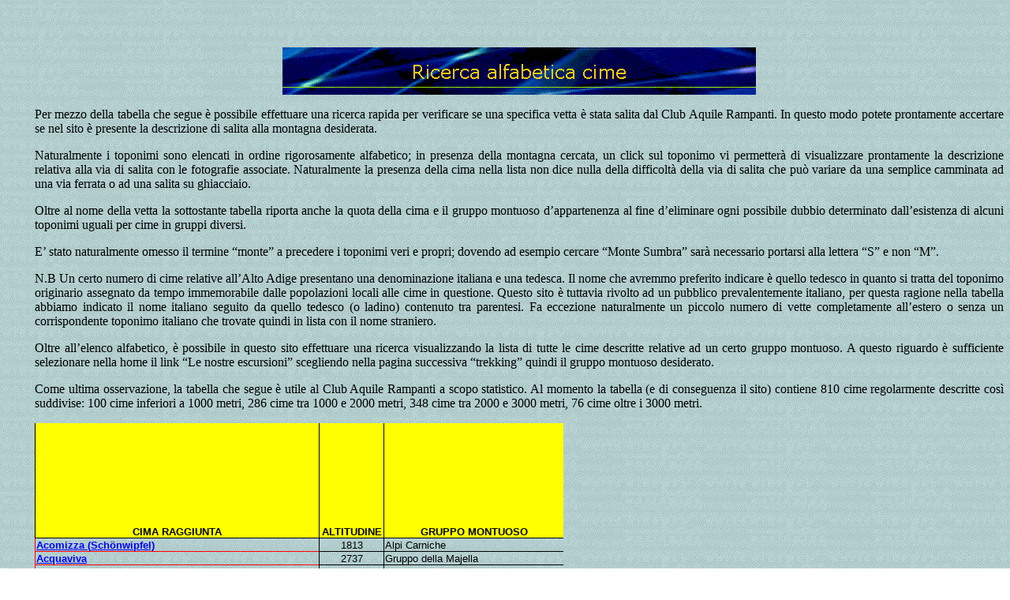

--- FILE ---
content_type: text/css
request_url: http://www.clubaquilerampanti.it/_themes/copia-di-rete/copi1011.css
body_size: 4993
content:
.mstheme
{
	separator-image: url(btzhsepa.gif);
	list-image-1: url(btzbul1a.gif);
	list-image-2: url(btzbul2a.gif);
	list-image-3: url(btzbul3a.gif);
	nav-banner-image: url(btzbanna.gif);
	navbutton-horiz-normal: url(btznvhna.gif);
	navbutton-horiz-hovered: url(btznvhha.gif);
	navbutton-horiz-pushed: url(btznvhsa.gif);
	navbutton-vert-normal: url(btznvvna.gif);
	navbutton-vert-hovered: url(btznvvha.gif);
	navbutton-vert-pushed: url(btznvvsa.gif);
	navbutton-home-normal: url(btzhomna.gif);
	navbutton-home-hovered: url(btzhomha.gif);
	navbutton-home-pushed: url(btzhomna.gif);
	navbutton-next-normal: url(btznexna.gif);
	navbutton-next-hovered: url(btznexha.gif);
	navbutton-next-pushed: url(btznexna.gif);
	navbutton-prev-normal: url(btzprena.gif);
	navbutton-prev-hovered: url(btzpreha.gif);
	navbutton-prev-pushed: url(btzprena.gif);
	navbutton-up-normal: url(btzupbna.gif);
	navbutton-up-hovered: url(btzupbha.gif);
	navbutton-up-pushed: url(btzupbna.gif);
}
.mstheme-bannertxt
{
	font-family: Verdana,Arial,Helvetica,sans-serif;
	color: rgb(255, 204, 0);
	font-size: 5;
	font-style: normal;
	font-weight: normal;
}
.mstheme-horiz-navtxt
{
	font-family: Verdana;
	color: rgb(0, 255, 0);
	font-size: 2;
	font-style: normal;
	font-weight: normal;
	text-align: center;
	vertical-align: middle;
}
.mstheme-vert-navtxt
{
	font-family: Verdana,Arial,Helvetica,sans-serif;
	color: rgb(255, 204, 0);
	font-size: 2;
	font-style: normal;
	font-weight: normal;
}
.mstheme-navtxthome
{
	font-family: Verdana,Arial,Helvetica,sans-serif;
	color: rgb(255, 204, 0);
	font-size: 1;
	font-style: normal;
	font-weight: normal;
}
.mstheme-navtxtnext
{
	font-family: Verdana,Arial,Helvetica,sans-serif;
	color: rgb(255, 204, 0);
	font-size: 1;
	font-style: normal;
	font-weight: normal;
}
.mstheme-navtxtprev
{
	font-family: Verdana,Arial,Helvetica,sans-serif;
	color: rgb(255, 204, 0);
	font-size: 1;
	font-style: normal;
	font-weight: normal;
}
.mstheme-navtxtup
{
	font-family: Verdana,Arial,Helvetica,sans-serif;
	color: rgb(255, 204, 0);
	font-size: 1;
	font-style: normal;
	font-weight: normal;
}
ul
{
	list-style-image: url(btzbul1a.gif);
}
ul ul
{
	list-style-image: url(btzbul2a.gif);
}
ul ul ul
{
	list-style-image: url(btzbul3a.gif);
}
a:link
{
	color: rgb(51, 51, 153);
}
a:active
{
	color: rgb(204, 153, 51);
}
a:visited
{
	color: rgb(51, 102, 102);
}
body
{
	background-color: rgb(255, 255, 255);
	color: rgb(0, 0, 0);
}
table
{
	table-border-color-light: rgb(0, 51, 153);
	table-border-color-dark: rgb(0, 51, 153);
	border-color: rgb(0, 51, 153);
}
th
{
	border-color: rgb(0, 51, 153);
}
td
{
	border-color: rgb(0, 51, 153);
}
h1
{
	color: rgb(0, 0, 0);
}
h2
{
}
h3
{
	color: rgb(0, 0, 0);
}
h4
{
	color: rgb(0, 0, 0);
}
h5
{
	color: rgb(0, 0, 0);
}
h6
{
	color: rgb(0, 0, 0);
}
hr
{
	color: rgb(0, 0, 102);
}
button
{
}
label
{
}
.mstheme-text
{
}
textarea
{
}
fieldset
{
	color: rgb(0, 0, 0);
}
legend
{
	color: rgb(0, 0, 0);
}
select
{
	color: rgb(0, 0, 0);
}
caption
{
	color: rgb(0, 0, 0);
}
.mstheme{
navbutton-background-color:#FFFFFF;
top-bar-button:url(btznavgl.gif);
}
body{
font-family:Verdana,Arial,Helvetica,sans-serif;
background-image:url(btztilea.gif);
}
IL{
list-style-image:url(btzbul2d.gif);
}
table.ms-toolbar{
background-image:url(toolgrad.gif);
border:1px solid #999999;
}
.UserDottedLine{
margin-bottom:2px;
height:1px;
overflow:hidden;
background-color:transparent;
background-image:url(dot.gif);
background-repeat:repeat-x;
}
.UserToolbar{
background-image:url(toolgrad.gif);
border:1px solid #999999;
background-repeat:repeat-x;
background-color:transparent;
}
.mstheme-topbar-font{
font-family:Verdana,Arial,Helvetica,sans-serif;
color:#000000;
}
h1{
font-family:Verdana,Arial,Helvetica,sans-serif;
font-weight:bold;
font-style:normal;
}
h2{
font-family:Verdana,Arial,Helvetica,sans-serif;
font-weight:normal;
font-style:normal;
}
h3{
font-family:Verdana,Arial,Helvetica,sans-serif;
font-weight:normal;
font-style:normal;
}
h4{
font-family:Verdana,Arial,Helvetica,sans-serif;
font-weight:normal;
font-style:normal;
}
h5{
font-family:Verdana,Arial,Helvetica,sans-serif;
font-weight:normal;
font-style:normal;
}
h6{
font-family:Verdana,Arial,Helvetica,sans-serif;
font-weight:normal;
font-style:normal;
}
BUTTON{
border-style:solid;
border-width:1pt;
font-family:Arial,Helvetica,sArial,Helvetica,sans-serifans-serif;
font-style:normal;
}
label, .MSTHEME-LABEL{
font-family:Verdana,Arial,Helvetica,sans-serif;
font-style:normal;
}
TEXTAREA{
font-family:Verdana,Arial,Helvetica,sans-serif;
font-style:normal
}
FIELDSET{
border-style:solid;
border-width:1pt;
font-family:Verdana,Arial,Helvetica,sans-serif;
font-style:normal;
}
LEGEND{
font-family:Verdana,Arial,Helvetica,sans-serif;
font-style:normal;
}
SELECT{
border-style:solid;
font-family:Verdana,Arial,Helvetica,sans-serif;
font-style:normal
}
TABLE{
font-family:Verdana,Arial,Helvetica,sans-serif;
font-style:normal;
}
CAPTION{
font-family:Verdana,Arial,Helvetica,sans-serif;
font-style:normal;
}
TH{
font-family:Verdana,Arial,Helvetica,sans-serif;
font-style:bold;
}
MARQUEE{
font-family:Verdana,Arial,Helvetica,sans-serif;
}
.ms-main{
border-color:#355E5E;
}
.ms-bannerframe, .ms-GRHeaderBackground, .ms-storMeFree{
background-image:url('');
background-color:#000066;
background-repeat:repeat-x;
}
.ms-banner{
color:#355E5E;
font-family:Verdana,Arial,Helvetica,sans-serif;
}
.ms-banner a:link{
font-family:Verdana,Arial,Helvetica,sans-serif;
color:#000000;
font-weight:normal;
text-decoration:none;
}
.ms-banner a:visited{
font-family:Verdana,Arial,Helvetica,sans-serif;
color:#000000;
font-weight:normal;
text-decoration:none;
}
.ms-nav td{
font-family:Verdana,Arial,Helvetica,sans-serif;
font-weight:normal;
color:#000000;
}
.ms-navframe{
border-color:#D9EAEA;
}
.ms-nav a{
text-decoration:none;
font-family:Verdana,Arial,Helvetica,sans-serif;
font-weight:normal;
color:#333399;
}
.ms-nav a:hover{
text-decoration:underline;
color:#6699FF;
}
.ms-nav a:visited{
color:#333399;
}
.ms-viewselect a:link{
font-family:Verdana,Arial,Helvetica,sans-serif;
color:#333399;
}
.ms-titlearea{
font-family:Verdana,Arial,Helvetica,sans-serif;
color:#000000;
}
.ms-pagetitle{
color:#000000;
font-family:Verdana,Arial,Helvetica,sans-serif;
font-weight:bold;
}
.ms-pagetitle a{
text-decoration:underline;
color:#333399;
}
.ms-pagetitle a:hover{
text-decoration:underline;
color:#6699FF;
}
.ms-announcementtitle{
font-weight:bold;
}
.ms-formlabel{
font-family:verdana;
font-size:.7em;
font-weight:normal;
color:#000066;
}
.ms-formbody{
font-family:Verdana,Arial,Helvetica,sans-serif;
color:#000000;
}
.ms-formdescription{
font-family:Verdana,Arial,Helvetica,sans-serif;
color:#000066;
}
.ms-selected{
background-color:#336666;
color:#000000;
}
.ms-selected SPAN{
color:#336666;
}
.ms-filedialog TD{
height:16px;
}
.ms-descriptiontext{
color:#000000;
font-family:Verdana,Arial,Helvetica,sans-serif;
}
.ms-descriptiontext a{
color:#333399;
font-family:Verdana,Arial,Helvetica,sans-serif;
}
.ms-separator{
color:#000000;
}
.ms-authoringcontrols{
background-color:#D9EAEA;
font-family:Verdana,Arial,Helvetica,sans-serif;
color:#000000;
}
.ms-alternating{
background-color:#D9EAEA;
}
.ms-back{
vertical-align:top;
padding-left:4;
padding-right:4;
padding-top:2;
padding-bottom:4;
background-color:#D9EAEA;
}
.ms-sectionheader{
color:#000000;
font-family:Verdana,Arial,Helvetica,sans-serif;
font-weight:bold;
}
.ms-sectionline{
background-color:#009999;
}
.ms-partline{
background-color:#009999;
}
.ms-propertysheet{
font-family:Verdana,Arial,Helvetica,sans-serif;
}
.ms-propertysheet th{
font-family:Verdana,Arial,Helvetica,sans-serif;
color:#000000;
font-weight:bold;
}
.ms-propertysheet a{
text-decoration:none;
color:#333399;
}
.ms-propertysheet a:hover{
text-decoration:underline;
color:#6699FF;
}
.ms-propertysheet a:visited{
text-decoration:none;
color:#336666;
}
.ms-propertysheet a:visited:hover{
text-decoration:underline;
}
.ms-itemheader a{
font-family:Verdana,Arial,Helvetica,sans-serif;
font-weight:bold;
color:#000000;
text-decoration:none;
}
.ms-itemheader a:hover{
text-decoration:underline;
color:#000000;
}
.ms-itemheader a:visited{
text-decoration:none;
color:#000000;
}
.ms-itemheader a:visited:hover{
text-decoration:underline;
}
.ms-vh{
font-family:Verdana,Arial,Helvetica,sans-serif;
color:#333399;
text-decoration:none;
font-weight:normal;
}
.ms-vb{
font-family:Verdana,Arial,Helvetica,sans-serif;
color:#000000;
height:18px;
vertical-align:top;
}
.ms-homepagetitle{
font-family:Verdana,Arial,Helvetica,sans-serif;
color:#000000;
font-weight:bold;
text-decoration:none;
}
:hover.ms-homepagetitle{
text-decoration:underline;
color:#333399;
}
.ms-addnew{
font-weight:normal;
font-family:Verdana,Arial,Helvetica,sans-serif;
color:#000000;
text-decoration:none;
}
.ms-cal{
border-collapse:collapse;
table-layout:fixed;
font-family:Verdana,Arial,Helvetica,sans-serif;
cursor:default;
}
.ms-caltop{
border-top:1px solid #009999;
border-left:1px solid #009999;
border-right:1px solid #009999;
vertical-align:top;
width:14%;
height:30px;
}
.ms-calhead{
border:none;
text-align:center;
background-color:#000000;
color:#FFFFFF;
font-family:Verdana,Arial,Helvetica,sans-serif;
padding:2px;
}
.ms-caldow{
border-top:1px solid #009999;
border-left:1px solid #009999;
border-right:1px solid #009999;
vertical-align:top;
text-align:center;
font-weight:bold;
color:#000000;
height:20px;
}
.ms-calmid{
border-left:1px solid #009999;
border-right:1px solid #009999;
height:20px;
}
.ms-calspacer{
border-left:1px solid #009999;
border-right:1px solid #009999;
height:4px;
}
.ms-calbot{
border-top:none;
border-left:1px solid #009999;
border-right:1px solid #009999;
border-bottom:1px solid #009999;
height:2px;
}
.ms-appt a{
color:#333399;
}
.ms-appt a:hover{
color:#6699FF;
}
.ms-appt{
border:2px solid #009999;
text-align:center;
vertical-align:middle;
height:18px;
overflow:hidden;
text-overflow:ellipsis;
background-color:#336666;
color:#000000;
}
.ms-caldowdown{
font-family:Verdana,Arial,Helvetica,sans-serif;
font-weight:bold;
color:#000000;
text-align:center;
vertical-align:middle;
}
.ms-caldown{
color:#000000;
vertical-align:top;
}
.ms-datepickeriframe{
position:absolute;
display:none;
background:#FFFFFF;
}
.ms-datepicker{
font-family:Arial,Helvetica,sArial,Helvetica,sans-serifans-serif;
background-color:#FFFFFF;
color:#000000;
border:2 outset activeborder;
cursor:default;
}
.ms-dpdow{
border:none;
vertical-align:top;
text-align:center;
font-weight:bold;
color:#000000;
border-bottom:1px solid #009999;
}
.ms-dpday{
border:none;
text-align:center;
cursor:hand;
}
.ms-dpselectedday{
border:none;
background-color:#D9EAEA;
text-align:center;
cursor:hand;
}
.ms-dpnonmonth{
color:#999999;
border:none;
text-align:center;
cursor:hand;
}
.ms-dphead{
border:none;
text-align:center;
font-weight:bold;
background-color:#99B4B4;
color:#000000;
}
.ms-dpfoot{
text-align:center;
font-style:italic;
border-top:1px solid;
border-left:none;
border-bottom:none;
border-right:none;
height:24px;
}
IMG.ms-button{
cursor:hand;
}
.ms-toolbar, .ms-toolbar a:visited{
font-family:Verdana,Arial,Helvetica,sans-serif;
text-decoration:none;
color:#333399;
}
.ms-stylebody{
font-family:verdana;
font-size:8pt;
}
.ms-styleheader a:link, .ms-stylebody a:link{
color:#333399;
text-decoration:none;
}
.ms-styleheader a:visited, .ms-stylebody a:visited{
text-decoration:none
}
.ms-styleheader a:hover, .ms-stylebody a:hover{
color:#ff3300;
text-decoration:underline;
}
.ms-gridT1{
font-family:Verdana,Arial,Helvetica,sans-serif;
text-align:center;
color:#999999;
}
select{
font-family:Verdana,Arial,Helvetica,sans-serif;
}
hr{
color:#000066;
height:2px;
}
.ms-formdescription A{
color:#333399;
text-decoration:none;
}
.ms-formtable .ms-formbody{
line-height:1.3em;
}
.ms-radiotext{
cursor:default;
text-align:left;
font-family:verdana;
font-size:10pt;
height:19px;
}
.ms-gridtext{
cursor:default;
font-family:Verdana,Arial,Helvetica,sans-serif;
height:19px;
}
.ms-formbody{
font-family:Verdana,Arial,Helvetica,sans-serif;
vertical-align:top;
}
table.ms-form th{
color:#000000;
font-family:Verdana,Arial,Helvetica,sans-serif;
font-weight:normal;
vertical-align:top;
}
table.ms-form td{
width:100%;
vertical-align:top;
}
.ms-formrecurrence{
font-family:Verdana,Arial,Helvetica,sans-serif;
font-weight:normal;
vertical-align:top;
}
.ms-long{
font-family:Arial,Helvetica,sArial,Helvetica,sans-serifans-serif;
width:386px;
}
.ms-banner a:link{
font-family:Verdana,Arial,Helvetica,sans-serif;
color:#FFFFFF;
font-weight:bold;
text-decoration:none;
}
.ms-banner a:visited{
font-family:Verdana,Arial,Helvetica,sans-serif;
color:#FFFFFF;
font-weight:bold;
text-decoration:none;
}
.ms-nav td, .ms-nav .ms-SPZoneLabel, .ms-input{
font-family:Verdana,Arial,Helvetica,sans-serif;
}
.ms-nav th{
font-family:Verdana,Arial,Helvetica,sans-serif;
font-weight:normal;
color:#000000;
}
.ms-navheader a, .ms-navheader a:link, .ms-navheader a:visited{
font-weight:bold;
}
.ms-navframe{
background:#D9EAEA;
}
.ms-navline{
border-bottom:1px solid #355E5E;
}
.ms-nav .ms-navwatermark{
color:#BBD4D4;
}
.ms-selectednav{
border:1px solid #000000;
background:#FFFFFF;
padding-top:1px;
padding-bottom:2px;
}
.ms-unselectednav{
border:1px solid #D9EAEA;
padding-top:1px;
padding-bottom:2px;
}
.ms-verticaldots{
border-right:1px solid #009999;
border-left:none;
}
.ms-nav a:link{
}
TD.ms-titleareaframe{
color:#000000;
border-color:#355E5E;
}
TABLE.ms-titleareaframe{
border-left:0px;
}
Div.ms-titleareaframe{
border-top:4px solid #355E5E;
}
.ms-searchform{
background-color: #355E5E;
}
.ms-searchcorner{
background-color:#355E5E;
background-image:none;
}
.ms-titlearealine{
background-color:#009999;
}
.ms-bodyareaframe{
border-color:#355E5E;
}
.ms-pagetitle{
font-family:Verdana,Arial,Helvetica,sans-serif;
}
.ms-pagetitle a{
text-decoration:none;
}
.ms-pagetitle a:hover{
text-decoration:underline;
}
.ms-pagecaption{
color:#FFFFFF;
font-family:Verdana,Arial,Helvetica,sans-serif;
}
.ms-selectedtitle{
background-color:#D9EAEA;
border:1px solid #336699;
padding-top:1px;
padding-bottom:2px;
}
.ms-unselectedtitle{
margin:1px;
padding-top:1px;
padding-bottom:2px;
}
.ms-menuimagecell{
background-color:#D9EAEA;
cursor:hand;
}
.ms-filedialog td{
height:16px;
}
.ms-alerttext{
color:#DB6751;
font-family:Verdana,Arial,Helvetica,sans-serif;
}
.ms-sectionheader a{
color:#000000;
text-decoration:none;
}
.ms-sectionheader a:hover{
color:#000000;
text-decoration:none;
}
.ms-sectionheader a:visited{
color:#000000;
text-decoration:none;
}
.ms-discussiontitle{
font-family:Verdana,Arial,Helvetica,sans-serif;
color:#000000;
font-weight:bold;
}
.ms-vh2{
font-family:Verdana,Arial,Helvetica,sans-serif;
color:#333399;
text-decoration:none;
font-weight:normal;
vertical-align:top;
}
.ms-vh-icon{
font-family:Verdana,Arial,Helvetica,sans-serif;
color:#333399;
text-decoration:none;
font-weight:normal;
vertical-align:top;
width:22px;
}
.ms-vh-icon-empty{
font-family:Verdana,Arial,Helvetica,sans-serif;
color:#333399;
text-decoration:none;
font-weight:normal;
vertical-align:top;
width:0px;
}
.ms-vh-left{
font-family:Verdana,Arial,Helvetica,sans-serif;
color:#333399;
text-decoration:none;
font-weight:normal;
}
.ms-vh-left-icon{
font-family:Verdana,Arial,Helvetica,sans-serif;
color:#333399;
text-decoration:none;
font-weight:normal;
width:22px;
}
.ms-vh-left-icon-empty{
font-family:Verdana,Arial,Helvetica,sans-serif;
color:#333399;
text-decoration:none;
font-weight:normal;
width:0px;
}
.ms-vh-right{
font-family:Verdana,Arial,Helvetica,sans-serif;
color:#333399;
text-decoration:none;
font-weight:normal;
}
.ms-vh-right-icon{
font-family:Verdana,Arial,Helvetica,sans-serif;
color:#333399;
text-decoration:none;
font-weight:normal;
width:22px;
}
.ms-vh-right-icon-empty{
font-family:Verdana,Arial,Helvetica,sans-serif;
color:#333399;
text-decoration:none;
font-weight:normal;
width:0px;
}
.ms-vh a, .ms-vh a:visited, .ms-vh2 a, .ms-vh2 a:visited, .ms-vh-left a, .ms-vh-right a{
color:#333399;
text-decoration:none;
}
.ms-vh a:hover, .ms-vh2 a:hover{
text-decoration:underline;
}
.ms-vhImage{
font-family:Verdana,Arial,Helvetica,sans-serif;
color:#434343;
text-decoration:none;
font-weight:normal;
vertical-align:top;
width:18pt;
}
.ms-gb{
font-family:Verdana,Arial,Helvetica,sans-serif;
height:18px;
color:#000000;
background-color:#D9EAEA;
font-weight:bold;
}
.ms-styleheader{
font-family:verdana;
font-size:0.68em;
background-color:#D9EAEA;
}
.ms-vb, .ms-vb2, .ms-GRFont, .ms-vb-user{
font-family:Verdana,Arial,Helvetica,sans-serif;
vertical-align:top;
}
.ms-vb a, .ms-vb2 a, .ms-GRStatusText a, .ms-vb-user a{
color:#333399;
text-decoration:none;
}
.ms-vb a:hover, .ms-vb2 a:hover, .ms-vb-user a:hover{
color:#6699FF;
text-decoration:underline;
}
.ms-vb a:visited, .ms-vb2 a:visited, .ms-GRStatusText a:visited, .ms-vb-user a:visited{
color:#333399;
text-decoration:none;
}
.ms-vb a:visited:hover, .ms-vb2 a:visited:hover, .ms-vb-user a:visited:hover{
color:#6699FF;
text-decoration:underline;
}
.ms-vb2, .ms-vb-title, .ms-vb-icon, .ms-vb-user{
border-top:1px solid #355E5E;
}
.ms-vb-icon{
vertical-align:top;
width:16px;
padding-top:2px;
padding-bottom:0px;
}
.ms-vb2{
padding-top:3px;
padding-bottom:0px;
}
.ms-addnew{
font-weight:normal;
font-family:Verdana,Arial,Helvetica,sans-serif;
color:#333399;
text-decoration:none;
}
.ms-error{
font-family:Verdana,Arial,Helvetica,sans-serif;
font-weight:normal;
color:#db6751;
}
.ms-vcal{
border-collapse:separate;
table-layout:fixed;
font-family:Verdana,Arial,Helvetica,sans-serif;
cursor:default;
}
.ms-Dcal{
border-collapse:collapse;
border-left:1px solid #009999;
border-right:1px solid #009999;
table-layout:fixed;
font-family:Verdana,Arial,Helvetica,sans-serif;
cursor:default;
}
.ms-calDmidHour{
border-color:#009999;
height:20px;
}
.ms-calDmidHalfHour{
border-color:#009999;
height:20px;
}
.ms-calDmidQuarterHour{
border:0px none;
height:20px;
}
.ms-CalSpacer{
border-left:1px solid #009999;
border-right:1px solid #009999;
height:4px;
}
.ms-CalDSpacer{
border-left:1px solid #009999;
border-right:1px solid #009999;
height:4px;
}
.ms-CalVSpacer{
background-color:#009999;
width:0px;
}
.ms-CalAllDay{
text-align:center;
vertical-align:top;
width:10%;
height:12px;
}
.ms-firstCalHour{
vertical-align:top;
width:10%;
height:12px;
}
.ms-calHour{
border-top:1px solid #009999;
vertical-align:top;
width:10%;
height:12px;
}
.ms-calHalfHour{
border-top:1px solid #355E5E;
vertical-align:top;
height:12px;
}
.ms-calQuarterHour{
border-top:0px none;
vertical-align:top;
height:12px;
}
.ms-Dappt{
border:2px solid #009999;
text-align:center;
vertical-align:middle;
height:18px;
overflow:hidden;
background-color:#336666;
color:#000000;
}
.ms-Vappt{
border-top:1px solid #003399;
border-left:2px solid #003399;
border-bottom:3px solid #003399;
border-right:2px solid #003399;
text-align:center;
padding-left:3px;
padding-right:3px;
vertical-align:middle;
height:12px;
overflow:hidden;
text-overflow:ellipsis;
background-color:#BBD4D4;
color:#000000;
}
.ms-Vapptsingle a, .ms-Vappt a{
text-decoration:none;
font-family:Verdana,Arial,Helvetica,sans-serif;
font-weight:normal;
color:#333399;
overflow:hidden;
text-overflow:ellipsis;
}
.ms-Vappt a:link{
}
.ms-Vappt a:hover{
text-decoration:underline;
color:#000000;
}
.ms-Vevt{
padding:0px;
text-align:center;
vertical-align:top;
font-family:Verdana,Arial,Helvetica,sans-serif;
font-weight:normal;
height:12px;
overflow:hidden;
text-overflow:ellipsis;
color:#000000;
}
.ms-Vevt a{
text-decoration:none;
font-family:Verdana,Arial,Helvetica,sans-serif;
font-weight:normal;
color:#000000;
}
.ms-Vevt a:link{
}
.ms-Vevt a:hover{
text-decoration:underline;
color:#000000;
}
.ms-Vevt a:visited{
color:#DFD664;
}
.ms-apptsingle{
border-left:1px solid #000066;
border-right:1px solid #000066;
height:18px;
vertical-align:middle;
overflow:hidden;
text-overflow:ellipsis;
color:#000000;
}
.ms-Dapptsingle{
border-left:1px solid #000066;
border-right:1px solid #000066;
height:18px;
vertical-align:middle;
overflow:hidden;
color:#000000;
}
.ms-Vapptsingle{
border:1px solid #000066;
text-align:center;
vertical-align:middle;
overflow:hidden;
text-overflow:ellipsis;
color:#000000;
background-color:#BBD4D4;
}
.ms-Vapptsingle a:link{
}
.ms-Vapptsingle a:hover{
text-decoration:underline;
}
.ms-Vapptsingle a:visited{
}
.ms-dpnextprev{
border:none;
text-align:center;
font-weight:bold;
background-color:#99B4B4;
color:#000000;
cursor:hand;
}
.ms-discussionseparator{
color:#355E5E;
height:1px;
}
.ms-stylelabel{
font-family:verdana;
font-size:8pt;
color:#355E5E;
}
.ms-stylebox{
font-family:verdana;
border:1px solid #355E5E;
text-align:left
}
img.thumbnail{
border:3px solid #99B4B4;
}
tr.ms-imglibselectedrow{
background-color:#D9EAEA;
}
table.ms-imglibtitletable{
border:0px solid #355E5E;
}
.ms-imglibthumbnail{
background-color:#D9EAEA;
border:solid #99B4B4 0px;
}
span.thumbnail{
padding:16 10;
position:relative;
width:5px;
}
span.userdata{
behavior:url(#default#userData);
display:none;
}
.ms-imglibmenuhead{
cursor:move;
}
.ms-imglibmenu{
background-color:#D9EAEA;
cursor:hand;
font-family:Verdana,Arial,Helvetica,sans-serif;
color:#333399;
}
.ms-imglibmenutext{
cursor:move;
font-weight:bold;
color:#333399;
}
.ms-imglibmenuarea{
background-color:#D9EAEA;
}
img.ms-imglibpreviewarea{
border:solid #D9EAEA 3px;
margin-top:3px;
}
a.ms-imglibPreviewTitle{
overflow:hidden;
text-overflow:ellipsis;
width:130;
}
table.ms-imglibPreviewTable{
display:none;
}
.UserShadedRegion{
font-family:Verdana,Arial,Helvetica,sans-serif;
background-color:#D9EAEA;
}
.UserCaption{
font-family:Verdana,Arial,Helvetica,sans-serif;
background-color:#D9EAEA;
}
.UserConfiguration{
font-family:Verdana,Arial,Helvetica,sans-serif;
background-color:#D9EAEA;
}
.UserButton, .UserInput, .UserSelect{
font-family:Verdana,Arial,Helvetica,sans-serif;
color:#000000;
}
.UserNotification{
font-family:Verdana,Arial,Helvetica,sans-serif;
padding:4px;
COLOR:#999999;
}
.UserToolBarTextArea{
padding-bottom:5px;
font-weight:normal;
font-family:Verdana,Arial,Helvetica,sans-serif;
}
.UserToolbarTextArea A:link{
COLOR:#333399;
TEXT-DECORATION:none;
}
.UserToolbarTextArea A:visited{
COLOR:#333399;
TEXT-DECORATION:none;
}
.UserToolbarTextArea A:hover{
COLOR:#6699FF;
TEXT-DECORATION:underline;
}
.UserToolbarDisabledLink{
COLOR:#000066;
font-family:Verdana,Arial,Helvetica,sans-serif;
padding:4px;
}
.UserToolbarImage{
border:medium none;
cursor:hand;
background-color:#999999;
text-align:center;
}
.UserToolBarImageArea{
padding-bottom:5px;
font-weight:normal;
font-family:Verdana,Arial,Helvetica,sans-serif;
}
.UserToolbarSelectedImage{
border-right:medium none;
border-top:medium none;
border-left:medium none;
border-bottom:#000000 1px solid;
font-weight:bold;
vertical-align:top;
text-align:center;
}
.UserGenericHeader{
font-weight:bold;
color:#000000;
font-family:Verdana,Arial,Helvetica,sans-serif;
}
.UserGeneric{
padding:8px 5px 7px 5px;
}
.UserGenericText{

}
.UserGenericBody{
padding:5px 0px 0px 17px;
}
.UserSectionTitle{
font-weight:bold;
width:100%;
margin-bottom:5px;
padding-bottom:2px;
border-bottom:solid 1px #99B4B4;
color:#000000;
}
.UserSectionHead{
width:100%;
padding:0px 0px 3px 0px;
color:#000000;
}
.UserSectionFooter{
color: ;
border-top:1px solid #99B4B4
}
.UserSectionBody{
width:100%;
padding:0px 0px 0px 7px;
}
.UserControlGroup{
padding-bottom:10px;
padding-top:2px;
}
.UserFooter{
width:100%;
padding:10px 7px 7px 7px;
}
.UserCommandArea{
padding-top:7px;
}
.UserCellSelected{
font-family:Verdana,Arial,Helvetica,sans-serif;
padding:1px 4px 2px 4px;
background-color:#FFFFFF;
border:solid 1px #000000;
color:#000000;
}
.UserCell{
font-family:Verdana,Arial,Helvetica,sans-serif;
padding:2px 5px 3px 5px;
color:#000000;
}
.UserGenericBulletItem{
padding-bottom:2px;
}
.ms-ToolPaneFrame{
padding:0px;
background-color:#D9EAEA;
}
.ms-ToolPaneBody{
padding-bottom:2px;
padding-top:2px;
}
.ms-ToolPaneHeader{
background-color:#99B4B4;
border-style:none;
}
.ms-ToolPaneBorder{
border-right:#D9EAEA 1px solid;
border-top:solid none;
border-bottom:solid none;
border-left:#D9EAEA 1px solid;
}
.ms-ToolPaneClose{
background-color:#99B4B4;
}
.ms-ToolPaneTitle{
color:#000000;
font-weight:bold;
font-family:Verdana,Arial,Helvetica,sans-serif;
padding-top:3px;
padding-bottom:3px;
background-color:#99B4B4;
}
.ms-ToolPaneFooter{
background-color:#99B4B4;
padding:5px;
font-family:Verdana,Arial,Helvetica,sans-serif;
color:#000000;
}
.ms-ToolPaneError{
color:#db6751;
font-family:Verdana,Arial,Helvetica,sans-serif;
padding:2px;
}
.ms-ToolPaneInfo{
padding-right:5px;
padding-top:5px;
padding-bottom:0px;
padding-left:5px;
color:#000000;
font-family:Verdana,Arial,Helvetica,sans-serif;
background-color:#D9EAEA;
}
.ms-ToolPartSpacing{
padding-top:8px;
}
.ms-TPBorder{
border:none;
}
.ms-TPHeader{
background-color:#355E5E;
}
.ms-TPTitle{
color:#000000;
font-weight:bold;
font-family:Verdana,Arial,Helvetica,sans-serif;
padding-top:2px;
padding-bottom:2px;
}
.ms-TPBody{
color:#000000;
font-family:Verdana,Arial,Helvetica,sans-serif;
}
.ms-TPBody a:link, .ms-TPBody a:visited, .ms-TPBody a:hover{
color:#333399;
text-decoration:none;
cursor:hand;
}
.ms-TPCommands{
}
.ms-TPInput{
color:#FFFFFF;
font-family:Verdana,Arial,Helvetica,sans-serif;
}
.ms-CategoryTitle{
font-family:Verdana,Arial,Helvetica,sans-serif;
font-weight:bold;
text-decoration:none;
}
.ms-PropGridBuilderButton{
border:solid 1px #336699;
width:16px;
display:none;
background-color:#99B4B4;
}
.ms-SPZone{
border:#000066 1px solid;
padding:5px;
}
.ms-SPZoneSelected{
border:#6699FF 1px solid;
padding:5px;
}
.ms-SPZoneIBar{
border:#6699FF 3px solid;
}
.ms-SPZoneLabel{
color:#000066;
font-family:Verdana,Arial,Helvetica,sans-serif;
padding:0;
}
.ms-SPError{
color:#DB6751;
font-family:Verdana,Arial,Helvetica,sans-serif;
padding-right:2px;
padding-top:2px;
padding-bottom:2px;
padding-left:2px;
border-bottom:#D9EAEA 2px solid;
}
.ms-SPZoneCaption{
color:#000066;
font-family:Verdana,Arial,Helvetica,sans-serif;
}
.ms-WPDesign{
background-color:#D9EAEA;
}
.ms-WPMenu{
background-color:#D9EAEA;
}
.ms-WPTitle{
font-weight:bold;
font-family:Verdana,Arial,Helvetica,sans-serif;
color:#000066;
padding-top:2px;
padding-bottom:2px;
}
.ms-WPTitle A:link, .ms-WPTitle A:visited{
color:#000066;
text-decoration:none;
cursor:hand;
}
.ms-WPTitle A:hover{
color:#355E5E;
text-decoration:underline;
cursor:hand;
}
.ms-WPSelected{
border:#CCFFFF 3px dashed;
}
.ms-WPBody{
font-family:Verdana,Arial,Helvetica,sans-serif;
}
.ms-WPBody table, .ms-TPBody table{
}
.ms-WPBody a:link, .ms-WPBody a:visited{
color:#333399;
text-decoration:none;
}
.ms-WPBody A:hover{
color:#6699FF;
text-decoration:underline;
}
.ms-WPBody th, .ms-TPBody th{
font-weight:bold;
}
.ms-WPBody td{
font-family:Verdana,Arial,Helvetica,sans-serif;
}
.ms-WPBody h1, .ms-TPBody h1{
font-weight:bold;
}
.ms-WPBody h2, .ms-TPBody h2{
font-weight:bold;
}
.ms-WPBody h3, .ms-TPBody h3{
font-weight:bold;
}
.ms-WPBody h4, .ms-TPBody h4{
font-weight:bold;
}
.ms-WPBody h5, .ms-TPBody h5{
font-weight:bold;
}
.ms-WPBody h6, .ms-TPBody h6{
font-weight:bold;
}
.ms-WPBorder{
border-right:#355E5E 1px solid;
border-left:#355E5E 1px solid;
border-top-style:none;
border-bottom:#355E5E 1px solid;
}
.ms-HoverCellActive{
border:#333399 1px solid;
background-color:#99B4B4;
}
.ms-HoverCellActiveDark{
border:solid 1px #355E5E;
background-color:#D9EAEA;
}
.ms-SPLink{
font-family:Verdana,Arial,Helvetica,sans-serif;
color:#333399;
}
.ms-SPLink a:link, .ms-SPLink A:visited{
color:#333399;
text-decoration:none;
}
.ms-SPButton{
font-family:Verdana,Arial,Helvetica,sans-serif;
}
.ms-PartSpacingVertical, .ms-PartSpacingHorizontal{
padding-top:10px;
}
.ms-WPHeader{
background-color:#D9EAEA;
background-image:url('blank.gif');
background-repeat:repeat-x;
}
.ms-PageHeaderDate{
color:#000000;
font-family:Verdana,Arial,Helvetica,sans-serif;
}
.ms-PageHeaderGreeting{
color:#000000;
font-family:Verdana,Arial,Helvetica,sans-serif;
}
.ms-rtApplyBackground{
background-color:#000066;
border:0.02cm solid #336699;
}
.ms-rtRemoveBackground{
background-color:transparent;
border:0.02cm solid #FFFFFF;
}
.ms-rtToolbarDefaultStyle{
font:normal 8pt Verdana,Arial,Helvetica,sans-serif;
}
.ms-subsmanageheader{
background-color:#D9EAEA;
font-family:Verdana,Arial,Helvetica,sans-serif;
text-decoration:none;
font-weight:bold;
vertical-align:top;
}
.ms-subsmanagecell{
color:#000000;
font-family:Verdana,Arial,Helvetica,sans-serif;
height:18px;
vertical-align:top;
}
.ms-ConnError{
color:#db6751;
}
.ms-storMeUsed{
background-color:#336666;
}
.ms-storMeFree{
background-color:#333399;
}
.ms-storMeEstimated{
background-color:#6699FF;
}
.ms-underline{
vertical-align:top;
border-bottom:1px solid #355E5E;
padding-left:4;
padding-right:4;
padding-top:2;
padding-bottom:4;
}
.ms-underlineback{
vertical-align:top;
border-bottom:1px solid #355E5E;
padding-left:4;
padding-right:4;
padding-top:2;
padding-bottom:4;
background-color:#D9EAEA;
}
.ms-smallheader{
font-weight:bold;
color:#000000;
font-family:Verdana,Arial,Helvetica,sans-serif;
}
.ms-smallsectionline{
padding-left:0;
padding-right:0;
padding-top:2;
padding-bottom:0;
border-bottom:1px solid #355E5E;
}
.ms-tabselected{
font-family:Verdana,Arial,Helvetica,sans-serif;
background-color:#009999;
border-right:#009999 2px solid;
border-left:#009999 2px solid;
border-top:#009999 2px solid;
border-bottom:#009999 2px solid;
font-weight:bold;
padding-top:3px;
padding-bottom:3px;
padding-left:10px;
padding-right:10px;
color:#355E5E;
}
.ms-tabinactive{
font-family:Verdana,Arial,Helvetica,sans-serif;
background-color:#D9EAEA;
border-right:#D9EAEA 2px solid;
border-left:#D9EAEA 2px solid;
border-top:#D9EAEA 2px solid;
border-bottom:#D9EAEA 2px solid;
padding-top:3px;
padding-bottom:3px;
padding-right:10px;
padding-left:10px;
color:#333399;
}
.ms-tabinactive a:link, .ms-tabinactive a:hover, .ms-tabinactive a:visited{
color:#333399;
text-decoration:none;
}
.ms-surveyVBarT{
font-size:7pt;
font-family:verdana;
text-align:center;
color:#999999;
}
.ms-surveyGVVBar{
width:9px;
background-color:#003399;
border-top-color:#003399;
border-top-style:solid;
border-top-width:0px;
border-bottom-color:#336699;
border-bottom-style:solid;
border-bottom-width:0px;
}
.ms-surveyGVVBarS{
width:20px;
}
.ms-uploadborder{
border:1px solid #000066;
}
.ms-uploadcontrol{
background-color:#336666;
}
.ms-highlight{
background-color:#000066;
}
.UserBackground{
background-color:#FFFFFF;
}
.ms-MWSSelectedInstance{
color:#000000;
text-decoration:none;
}
.ms-MWSInstantiated a:link, .ms-MWSInstantiated a:visited{
color:#333399;
text-decoration:none;
}
.ms-MWSInstantiated a:hover{
color:#6699FF;
text-decoration:underline;
}
.ms-MWSUninstantiated a:link, .ms-MWSUninstantiated a:visited{
color:#333399;
text-decoration:none;
}
.ms-MWSUninstantiated a:hover{
color:#333399;
text-decoration:underline;
}
.ms-ToolStrip{
color:#000066;
background-color:#D9EAEA;
border-left:#000066 1px solid;
border-right:#000066 1px solid;
border-top:#000066 1px solid;
border-bottom:#000066 1px solid;
}